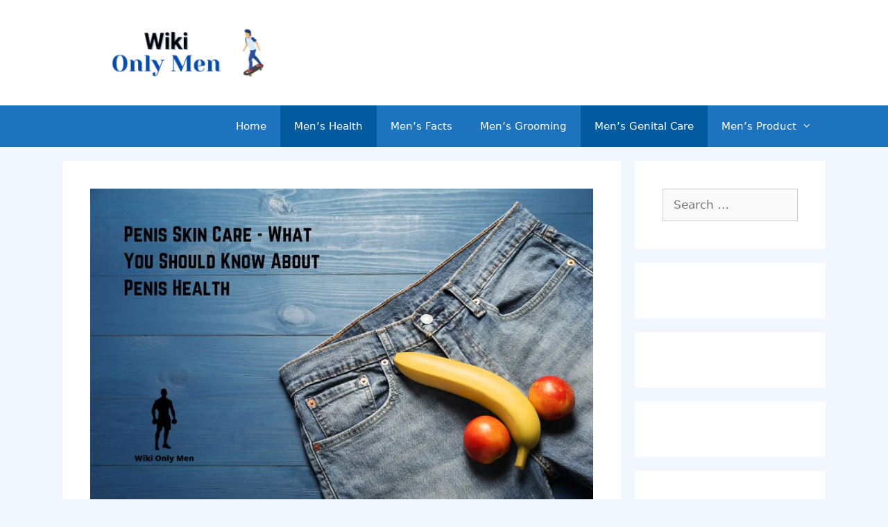

--- FILE ---
content_type: text/html; charset=UTF-8
request_url: https://wikionlymen.com/penis-skin-care/
body_size: 21718
content:
<!DOCTYPE html>
<html lang="en-US">
<head>
	<meta charset="UTF-8">
	<title>Penis Skin Care &#8211; What You Should Know About Penis Health &#8211; Wiki Only Men</title>
<meta name='robots' content='max-image-preview:large' />
<meta name="viewport" content="width=device-width, initial-scale=1"><link rel="alternate" type="application/rss+xml" title="Wiki Only Men &raquo; Feed" href="https://wikionlymen.com/feed/" />
<link rel="alternate" type="application/rss+xml" title="Wiki Only Men &raquo; Comments Feed" href="https://wikionlymen.com/comments/feed/" />
<link rel="alternate" type="application/rss+xml" title="Wiki Only Men &raquo; Penis Skin Care &#8211; What You Should Know About Penis Health Comments Feed" href="https://wikionlymen.com/penis-skin-care/feed/" />
<link rel="alternate" title="oEmbed (JSON)" type="application/json+oembed" href="https://wikionlymen.com/wp-json/oembed/1.0/embed?url=https%3A%2F%2Fwikionlymen.com%2Fpenis-skin-care%2F" />
<link rel="alternate" title="oEmbed (XML)" type="text/xml+oembed" href="https://wikionlymen.com/wp-json/oembed/1.0/embed?url=https%3A%2F%2Fwikionlymen.com%2Fpenis-skin-care%2F&#038;format=xml" />
<style id='wp-img-auto-sizes-contain-inline-css'>
img:is([sizes=auto i],[sizes^="auto," i]){contain-intrinsic-size:3000px 1500px}
/*# sourceURL=wp-img-auto-sizes-contain-inline-css */
</style>
<style id='wp-emoji-styles-inline-css'>

	img.wp-smiley, img.emoji {
		display: inline !important;
		border: none !important;
		box-shadow: none !important;
		height: 1em !important;
		width: 1em !important;
		margin: 0 0.07em !important;
		vertical-align: -0.1em !important;
		background: none !important;
		padding: 0 !important;
	}
/*# sourceURL=wp-emoji-styles-inline-css */
</style>
<style id='wp-block-library-inline-css'>
:root{--wp-block-synced-color:#7a00df;--wp-block-synced-color--rgb:122,0,223;--wp-bound-block-color:var(--wp-block-synced-color);--wp-editor-canvas-background:#ddd;--wp-admin-theme-color:#007cba;--wp-admin-theme-color--rgb:0,124,186;--wp-admin-theme-color-darker-10:#006ba1;--wp-admin-theme-color-darker-10--rgb:0,107,160.5;--wp-admin-theme-color-darker-20:#005a87;--wp-admin-theme-color-darker-20--rgb:0,90,135;--wp-admin-border-width-focus:2px}@media (min-resolution:192dpi){:root{--wp-admin-border-width-focus:1.5px}}.wp-element-button{cursor:pointer}:root .has-very-light-gray-background-color{background-color:#eee}:root .has-very-dark-gray-background-color{background-color:#313131}:root .has-very-light-gray-color{color:#eee}:root .has-very-dark-gray-color{color:#313131}:root .has-vivid-green-cyan-to-vivid-cyan-blue-gradient-background{background:linear-gradient(135deg,#00d084,#0693e3)}:root .has-purple-crush-gradient-background{background:linear-gradient(135deg,#34e2e4,#4721fb 50%,#ab1dfe)}:root .has-hazy-dawn-gradient-background{background:linear-gradient(135deg,#faaca8,#dad0ec)}:root .has-subdued-olive-gradient-background{background:linear-gradient(135deg,#fafae1,#67a671)}:root .has-atomic-cream-gradient-background{background:linear-gradient(135deg,#fdd79a,#004a59)}:root .has-nightshade-gradient-background{background:linear-gradient(135deg,#330968,#31cdcf)}:root .has-midnight-gradient-background{background:linear-gradient(135deg,#020381,#2874fc)}:root{--wp--preset--font-size--normal:16px;--wp--preset--font-size--huge:42px}.has-regular-font-size{font-size:1em}.has-larger-font-size{font-size:2.625em}.has-normal-font-size{font-size:var(--wp--preset--font-size--normal)}.has-huge-font-size{font-size:var(--wp--preset--font-size--huge)}.has-text-align-center{text-align:center}.has-text-align-left{text-align:left}.has-text-align-right{text-align:right}.has-fit-text{white-space:nowrap!important}#end-resizable-editor-section{display:none}.aligncenter{clear:both}.items-justified-left{justify-content:flex-start}.items-justified-center{justify-content:center}.items-justified-right{justify-content:flex-end}.items-justified-space-between{justify-content:space-between}.screen-reader-text{border:0;clip-path:inset(50%);height:1px;margin:-1px;overflow:hidden;padding:0;position:absolute;width:1px;word-wrap:normal!important}.screen-reader-text:focus{background-color:#ddd;clip-path:none;color:#444;display:block;font-size:1em;height:auto;left:5px;line-height:normal;padding:15px 23px 14px;text-decoration:none;top:5px;width:auto;z-index:100000}html :where(.has-border-color){border-style:solid}html :where([style*=border-top-color]){border-top-style:solid}html :where([style*=border-right-color]){border-right-style:solid}html :where([style*=border-bottom-color]){border-bottom-style:solid}html :where([style*=border-left-color]){border-left-style:solid}html :where([style*=border-width]){border-style:solid}html :where([style*=border-top-width]){border-top-style:solid}html :where([style*=border-right-width]){border-right-style:solid}html :where([style*=border-bottom-width]){border-bottom-style:solid}html :where([style*=border-left-width]){border-left-style:solid}html :where(img[class*=wp-image-]){height:auto;max-width:100%}:where(figure){margin:0 0 1em}html :where(.is-position-sticky){--wp-admin--admin-bar--position-offset:var(--wp-admin--admin-bar--height,0px)}@media screen and (max-width:600px){html :where(.is-position-sticky){--wp-admin--admin-bar--position-offset:0px}}

/*# sourceURL=wp-block-library-inline-css */
</style><style id='wp-block-heading-inline-css'>
h1:where(.wp-block-heading).has-background,h2:where(.wp-block-heading).has-background,h3:where(.wp-block-heading).has-background,h4:where(.wp-block-heading).has-background,h5:where(.wp-block-heading).has-background,h6:where(.wp-block-heading).has-background{padding:1.25em 2.375em}h1.has-text-align-left[style*=writing-mode]:where([style*=vertical-lr]),h1.has-text-align-right[style*=writing-mode]:where([style*=vertical-rl]),h2.has-text-align-left[style*=writing-mode]:where([style*=vertical-lr]),h2.has-text-align-right[style*=writing-mode]:where([style*=vertical-rl]),h3.has-text-align-left[style*=writing-mode]:where([style*=vertical-lr]),h3.has-text-align-right[style*=writing-mode]:where([style*=vertical-rl]),h4.has-text-align-left[style*=writing-mode]:where([style*=vertical-lr]),h4.has-text-align-right[style*=writing-mode]:where([style*=vertical-rl]),h5.has-text-align-left[style*=writing-mode]:where([style*=vertical-lr]),h5.has-text-align-right[style*=writing-mode]:where([style*=vertical-rl]),h6.has-text-align-left[style*=writing-mode]:where([style*=vertical-lr]),h6.has-text-align-right[style*=writing-mode]:where([style*=vertical-rl]){rotate:180deg}
/*# sourceURL=https://wikionlymen.com/wp-includes/blocks/heading/style.min.css */
</style>
<style id='wp-block-image-inline-css'>
.wp-block-image>a,.wp-block-image>figure>a{display:inline-block}.wp-block-image img{box-sizing:border-box;height:auto;max-width:100%;vertical-align:bottom}@media not (prefers-reduced-motion){.wp-block-image img.hide{visibility:hidden}.wp-block-image img.show{animation:show-content-image .4s}}.wp-block-image[style*=border-radius] img,.wp-block-image[style*=border-radius]>a{border-radius:inherit}.wp-block-image.has-custom-border img{box-sizing:border-box}.wp-block-image.aligncenter{text-align:center}.wp-block-image.alignfull>a,.wp-block-image.alignwide>a{width:100%}.wp-block-image.alignfull img,.wp-block-image.alignwide img{height:auto;width:100%}.wp-block-image .aligncenter,.wp-block-image .alignleft,.wp-block-image .alignright,.wp-block-image.aligncenter,.wp-block-image.alignleft,.wp-block-image.alignright{display:table}.wp-block-image .aligncenter>figcaption,.wp-block-image .alignleft>figcaption,.wp-block-image .alignright>figcaption,.wp-block-image.aligncenter>figcaption,.wp-block-image.alignleft>figcaption,.wp-block-image.alignright>figcaption{caption-side:bottom;display:table-caption}.wp-block-image .alignleft{float:left;margin:.5em 1em .5em 0}.wp-block-image .alignright{float:right;margin:.5em 0 .5em 1em}.wp-block-image .aligncenter{margin-left:auto;margin-right:auto}.wp-block-image :where(figcaption){margin-bottom:1em;margin-top:.5em}.wp-block-image.is-style-circle-mask img{border-radius:9999px}@supports ((-webkit-mask-image:none) or (mask-image:none)) or (-webkit-mask-image:none){.wp-block-image.is-style-circle-mask img{border-radius:0;-webkit-mask-image:url('data:image/svg+xml;utf8,<svg viewBox="0 0 100 100" xmlns="http://www.w3.org/2000/svg"><circle cx="50" cy="50" r="50"/></svg>');mask-image:url('data:image/svg+xml;utf8,<svg viewBox="0 0 100 100" xmlns="http://www.w3.org/2000/svg"><circle cx="50" cy="50" r="50"/></svg>');mask-mode:alpha;-webkit-mask-position:center;mask-position:center;-webkit-mask-repeat:no-repeat;mask-repeat:no-repeat;-webkit-mask-size:contain;mask-size:contain}}:root :where(.wp-block-image.is-style-rounded img,.wp-block-image .is-style-rounded img){border-radius:9999px}.wp-block-image figure{margin:0}.wp-lightbox-container{display:flex;flex-direction:column;position:relative}.wp-lightbox-container img{cursor:zoom-in}.wp-lightbox-container img:hover+button{opacity:1}.wp-lightbox-container button{align-items:center;backdrop-filter:blur(16px) saturate(180%);background-color:#5a5a5a40;border:none;border-radius:4px;cursor:zoom-in;display:flex;height:20px;justify-content:center;opacity:0;padding:0;position:absolute;right:16px;text-align:center;top:16px;width:20px;z-index:100}@media not (prefers-reduced-motion){.wp-lightbox-container button{transition:opacity .2s ease}}.wp-lightbox-container button:focus-visible{outline:3px auto #5a5a5a40;outline:3px auto -webkit-focus-ring-color;outline-offset:3px}.wp-lightbox-container button:hover{cursor:pointer;opacity:1}.wp-lightbox-container button:focus{opacity:1}.wp-lightbox-container button:focus,.wp-lightbox-container button:hover,.wp-lightbox-container button:not(:hover):not(:active):not(.has-background){background-color:#5a5a5a40;border:none}.wp-lightbox-overlay{box-sizing:border-box;cursor:zoom-out;height:100vh;left:0;overflow:hidden;position:fixed;top:0;visibility:hidden;width:100%;z-index:100000}.wp-lightbox-overlay .close-button{align-items:center;cursor:pointer;display:flex;justify-content:center;min-height:40px;min-width:40px;padding:0;position:absolute;right:calc(env(safe-area-inset-right) + 16px);top:calc(env(safe-area-inset-top) + 16px);z-index:5000000}.wp-lightbox-overlay .close-button:focus,.wp-lightbox-overlay .close-button:hover,.wp-lightbox-overlay .close-button:not(:hover):not(:active):not(.has-background){background:none;border:none}.wp-lightbox-overlay .lightbox-image-container{height:var(--wp--lightbox-container-height);left:50%;overflow:hidden;position:absolute;top:50%;transform:translate(-50%,-50%);transform-origin:top left;width:var(--wp--lightbox-container-width);z-index:9999999999}.wp-lightbox-overlay .wp-block-image{align-items:center;box-sizing:border-box;display:flex;height:100%;justify-content:center;margin:0;position:relative;transform-origin:0 0;width:100%;z-index:3000000}.wp-lightbox-overlay .wp-block-image img{height:var(--wp--lightbox-image-height);min-height:var(--wp--lightbox-image-height);min-width:var(--wp--lightbox-image-width);width:var(--wp--lightbox-image-width)}.wp-lightbox-overlay .wp-block-image figcaption{display:none}.wp-lightbox-overlay button{background:none;border:none}.wp-lightbox-overlay .scrim{background-color:#fff;height:100%;opacity:.9;position:absolute;width:100%;z-index:2000000}.wp-lightbox-overlay.active{visibility:visible}@media not (prefers-reduced-motion){.wp-lightbox-overlay.active{animation:turn-on-visibility .25s both}.wp-lightbox-overlay.active img{animation:turn-on-visibility .35s both}.wp-lightbox-overlay.show-closing-animation:not(.active){animation:turn-off-visibility .35s both}.wp-lightbox-overlay.show-closing-animation:not(.active) img{animation:turn-off-visibility .25s both}.wp-lightbox-overlay.zoom.active{animation:none;opacity:1;visibility:visible}.wp-lightbox-overlay.zoom.active .lightbox-image-container{animation:lightbox-zoom-in .4s}.wp-lightbox-overlay.zoom.active .lightbox-image-container img{animation:none}.wp-lightbox-overlay.zoom.active .scrim{animation:turn-on-visibility .4s forwards}.wp-lightbox-overlay.zoom.show-closing-animation:not(.active){animation:none}.wp-lightbox-overlay.zoom.show-closing-animation:not(.active) .lightbox-image-container{animation:lightbox-zoom-out .4s}.wp-lightbox-overlay.zoom.show-closing-animation:not(.active) .lightbox-image-container img{animation:none}.wp-lightbox-overlay.zoom.show-closing-animation:not(.active) .scrim{animation:turn-off-visibility .4s forwards}}@keyframes show-content-image{0%{visibility:hidden}99%{visibility:hidden}to{visibility:visible}}@keyframes turn-on-visibility{0%{opacity:0}to{opacity:1}}@keyframes turn-off-visibility{0%{opacity:1;visibility:visible}99%{opacity:0;visibility:visible}to{opacity:0;visibility:hidden}}@keyframes lightbox-zoom-in{0%{transform:translate(calc((-100vw + var(--wp--lightbox-scrollbar-width))/2 + var(--wp--lightbox-initial-left-position)),calc(-50vh + var(--wp--lightbox-initial-top-position))) scale(var(--wp--lightbox-scale))}to{transform:translate(-50%,-50%) scale(1)}}@keyframes lightbox-zoom-out{0%{transform:translate(-50%,-50%) scale(1);visibility:visible}99%{visibility:visible}to{transform:translate(calc((-100vw + var(--wp--lightbox-scrollbar-width))/2 + var(--wp--lightbox-initial-left-position)),calc(-50vh + var(--wp--lightbox-initial-top-position))) scale(var(--wp--lightbox-scale));visibility:hidden}}
/*# sourceURL=https://wikionlymen.com/wp-includes/blocks/image/style.min.css */
</style>
<style id='wp-block-latest-posts-inline-css'>
.wp-block-latest-posts{box-sizing:border-box}.wp-block-latest-posts.alignleft{margin-right:2em}.wp-block-latest-posts.alignright{margin-left:2em}.wp-block-latest-posts.wp-block-latest-posts__list{list-style:none}.wp-block-latest-posts.wp-block-latest-posts__list li{clear:both;overflow-wrap:break-word}.wp-block-latest-posts.is-grid{display:flex;flex-wrap:wrap}.wp-block-latest-posts.is-grid li{margin:0 1.25em 1.25em 0;width:100%}@media (min-width:600px){.wp-block-latest-posts.columns-2 li{width:calc(50% - .625em)}.wp-block-latest-posts.columns-2 li:nth-child(2n){margin-right:0}.wp-block-latest-posts.columns-3 li{width:calc(33.33333% - .83333em)}.wp-block-latest-posts.columns-3 li:nth-child(3n){margin-right:0}.wp-block-latest-posts.columns-4 li{width:calc(25% - .9375em)}.wp-block-latest-posts.columns-4 li:nth-child(4n){margin-right:0}.wp-block-latest-posts.columns-5 li{width:calc(20% - 1em)}.wp-block-latest-posts.columns-5 li:nth-child(5n){margin-right:0}.wp-block-latest-posts.columns-6 li{width:calc(16.66667% - 1.04167em)}.wp-block-latest-posts.columns-6 li:nth-child(6n){margin-right:0}}:root :where(.wp-block-latest-posts.is-grid){padding:0}:root :where(.wp-block-latest-posts.wp-block-latest-posts__list){padding-left:0}.wp-block-latest-posts__post-author,.wp-block-latest-posts__post-date{display:block;font-size:.8125em}.wp-block-latest-posts__post-excerpt,.wp-block-latest-posts__post-full-content{margin-bottom:1em;margin-top:.5em}.wp-block-latest-posts__featured-image a{display:inline-block}.wp-block-latest-posts__featured-image img{height:auto;max-width:100%;width:auto}.wp-block-latest-posts__featured-image.alignleft{float:left;margin-right:1em}.wp-block-latest-posts__featured-image.alignright{float:right;margin-left:1em}.wp-block-latest-posts__featured-image.aligncenter{margin-bottom:1em;text-align:center}
/*# sourceURL=https://wikionlymen.com/wp-includes/blocks/latest-posts/style.min.css */
</style>
<style id='wp-block-list-inline-css'>
ol,ul{box-sizing:border-box}:root :where(.wp-block-list.has-background){padding:1.25em 2.375em}
/*# sourceURL=https://wikionlymen.com/wp-includes/blocks/list/style.min.css */
</style>
<style id='wp-block-embed-inline-css'>
.wp-block-embed.alignleft,.wp-block-embed.alignright,.wp-block[data-align=left]>[data-type="core/embed"],.wp-block[data-align=right]>[data-type="core/embed"]{max-width:360px;width:100%}.wp-block-embed.alignleft .wp-block-embed__wrapper,.wp-block-embed.alignright .wp-block-embed__wrapper,.wp-block[data-align=left]>[data-type="core/embed"] .wp-block-embed__wrapper,.wp-block[data-align=right]>[data-type="core/embed"] .wp-block-embed__wrapper{min-width:280px}.wp-block-cover .wp-block-embed{min-height:240px;min-width:320px}.wp-block-embed{overflow-wrap:break-word}.wp-block-embed :where(figcaption){margin-bottom:1em;margin-top:.5em}.wp-block-embed iframe{max-width:100%}.wp-block-embed__wrapper{position:relative}.wp-embed-responsive .wp-has-aspect-ratio .wp-block-embed__wrapper:before{content:"";display:block;padding-top:50%}.wp-embed-responsive .wp-has-aspect-ratio iframe{bottom:0;height:100%;left:0;position:absolute;right:0;top:0;width:100%}.wp-embed-responsive .wp-embed-aspect-21-9 .wp-block-embed__wrapper:before{padding-top:42.85%}.wp-embed-responsive .wp-embed-aspect-18-9 .wp-block-embed__wrapper:before{padding-top:50%}.wp-embed-responsive .wp-embed-aspect-16-9 .wp-block-embed__wrapper:before{padding-top:56.25%}.wp-embed-responsive .wp-embed-aspect-4-3 .wp-block-embed__wrapper:before{padding-top:75%}.wp-embed-responsive .wp-embed-aspect-1-1 .wp-block-embed__wrapper:before{padding-top:100%}.wp-embed-responsive .wp-embed-aspect-9-16 .wp-block-embed__wrapper:before{padding-top:177.77%}.wp-embed-responsive .wp-embed-aspect-1-2 .wp-block-embed__wrapper:before{padding-top:200%}
/*# sourceURL=https://wikionlymen.com/wp-includes/blocks/embed/style.min.css */
</style>
<style id='wp-block-paragraph-inline-css'>
.is-small-text{font-size:.875em}.is-regular-text{font-size:1em}.is-large-text{font-size:2.25em}.is-larger-text{font-size:3em}.has-drop-cap:not(:focus):first-letter{float:left;font-size:8.4em;font-style:normal;font-weight:100;line-height:.68;margin:.05em .1em 0 0;text-transform:uppercase}body.rtl .has-drop-cap:not(:focus):first-letter{float:none;margin-left:.1em}p.has-drop-cap.has-background{overflow:hidden}:root :where(p.has-background){padding:1.25em 2.375em}:where(p.has-text-color:not(.has-link-color)) a{color:inherit}p.has-text-align-left[style*="writing-mode:vertical-lr"],p.has-text-align-right[style*="writing-mode:vertical-rl"]{rotate:180deg}
/*# sourceURL=https://wikionlymen.com/wp-includes/blocks/paragraph/style.min.css */
</style>
<style id='global-styles-inline-css'>
:root{--wp--preset--aspect-ratio--square: 1;--wp--preset--aspect-ratio--4-3: 4/3;--wp--preset--aspect-ratio--3-4: 3/4;--wp--preset--aspect-ratio--3-2: 3/2;--wp--preset--aspect-ratio--2-3: 2/3;--wp--preset--aspect-ratio--16-9: 16/9;--wp--preset--aspect-ratio--9-16: 9/16;--wp--preset--color--black: #000000;--wp--preset--color--cyan-bluish-gray: #abb8c3;--wp--preset--color--white: #ffffff;--wp--preset--color--pale-pink: #f78da7;--wp--preset--color--vivid-red: #cf2e2e;--wp--preset--color--luminous-vivid-orange: #ff6900;--wp--preset--color--luminous-vivid-amber: #fcb900;--wp--preset--color--light-green-cyan: #7bdcb5;--wp--preset--color--vivid-green-cyan: #00d084;--wp--preset--color--pale-cyan-blue: #8ed1fc;--wp--preset--color--vivid-cyan-blue: #0693e3;--wp--preset--color--vivid-purple: #9b51e0;--wp--preset--color--contrast: var(--contrast);--wp--preset--color--contrast-2: var(--contrast-2);--wp--preset--color--contrast-3: var(--contrast-3);--wp--preset--color--base: var(--base);--wp--preset--color--base-2: var(--base-2);--wp--preset--color--base-3: var(--base-3);--wp--preset--color--accent: var(--accent);--wp--preset--gradient--vivid-cyan-blue-to-vivid-purple: linear-gradient(135deg,rgb(6,147,227) 0%,rgb(155,81,224) 100%);--wp--preset--gradient--light-green-cyan-to-vivid-green-cyan: linear-gradient(135deg,rgb(122,220,180) 0%,rgb(0,208,130) 100%);--wp--preset--gradient--luminous-vivid-amber-to-luminous-vivid-orange: linear-gradient(135deg,rgb(252,185,0) 0%,rgb(255,105,0) 100%);--wp--preset--gradient--luminous-vivid-orange-to-vivid-red: linear-gradient(135deg,rgb(255,105,0) 0%,rgb(207,46,46) 100%);--wp--preset--gradient--very-light-gray-to-cyan-bluish-gray: linear-gradient(135deg,rgb(238,238,238) 0%,rgb(169,184,195) 100%);--wp--preset--gradient--cool-to-warm-spectrum: linear-gradient(135deg,rgb(74,234,220) 0%,rgb(151,120,209) 20%,rgb(207,42,186) 40%,rgb(238,44,130) 60%,rgb(251,105,98) 80%,rgb(254,248,76) 100%);--wp--preset--gradient--blush-light-purple: linear-gradient(135deg,rgb(255,206,236) 0%,rgb(152,150,240) 100%);--wp--preset--gradient--blush-bordeaux: linear-gradient(135deg,rgb(254,205,165) 0%,rgb(254,45,45) 50%,rgb(107,0,62) 100%);--wp--preset--gradient--luminous-dusk: linear-gradient(135deg,rgb(255,203,112) 0%,rgb(199,81,192) 50%,rgb(65,88,208) 100%);--wp--preset--gradient--pale-ocean: linear-gradient(135deg,rgb(255,245,203) 0%,rgb(182,227,212) 50%,rgb(51,167,181) 100%);--wp--preset--gradient--electric-grass: linear-gradient(135deg,rgb(202,248,128) 0%,rgb(113,206,126) 100%);--wp--preset--gradient--midnight: linear-gradient(135deg,rgb(2,3,129) 0%,rgb(40,116,252) 100%);--wp--preset--font-size--small: 13px;--wp--preset--font-size--medium: 20px;--wp--preset--font-size--large: 36px;--wp--preset--font-size--x-large: 42px;--wp--preset--spacing--20: 0.44rem;--wp--preset--spacing--30: 0.67rem;--wp--preset--spacing--40: 1rem;--wp--preset--spacing--50: 1.5rem;--wp--preset--spacing--60: 2.25rem;--wp--preset--spacing--70: 3.38rem;--wp--preset--spacing--80: 5.06rem;--wp--preset--shadow--natural: 6px 6px 9px rgba(0, 0, 0, 0.2);--wp--preset--shadow--deep: 12px 12px 50px rgba(0, 0, 0, 0.4);--wp--preset--shadow--sharp: 6px 6px 0px rgba(0, 0, 0, 0.2);--wp--preset--shadow--outlined: 6px 6px 0px -3px rgb(255, 255, 255), 6px 6px rgb(0, 0, 0);--wp--preset--shadow--crisp: 6px 6px 0px rgb(0, 0, 0);}:where(.is-layout-flex){gap: 0.5em;}:where(.is-layout-grid){gap: 0.5em;}body .is-layout-flex{display: flex;}.is-layout-flex{flex-wrap: wrap;align-items: center;}.is-layout-flex > :is(*, div){margin: 0;}body .is-layout-grid{display: grid;}.is-layout-grid > :is(*, div){margin: 0;}:where(.wp-block-columns.is-layout-flex){gap: 2em;}:where(.wp-block-columns.is-layout-grid){gap: 2em;}:where(.wp-block-post-template.is-layout-flex){gap: 1.25em;}:where(.wp-block-post-template.is-layout-grid){gap: 1.25em;}.has-black-color{color: var(--wp--preset--color--black) !important;}.has-cyan-bluish-gray-color{color: var(--wp--preset--color--cyan-bluish-gray) !important;}.has-white-color{color: var(--wp--preset--color--white) !important;}.has-pale-pink-color{color: var(--wp--preset--color--pale-pink) !important;}.has-vivid-red-color{color: var(--wp--preset--color--vivid-red) !important;}.has-luminous-vivid-orange-color{color: var(--wp--preset--color--luminous-vivid-orange) !important;}.has-luminous-vivid-amber-color{color: var(--wp--preset--color--luminous-vivid-amber) !important;}.has-light-green-cyan-color{color: var(--wp--preset--color--light-green-cyan) !important;}.has-vivid-green-cyan-color{color: var(--wp--preset--color--vivid-green-cyan) !important;}.has-pale-cyan-blue-color{color: var(--wp--preset--color--pale-cyan-blue) !important;}.has-vivid-cyan-blue-color{color: var(--wp--preset--color--vivid-cyan-blue) !important;}.has-vivid-purple-color{color: var(--wp--preset--color--vivid-purple) !important;}.has-black-background-color{background-color: var(--wp--preset--color--black) !important;}.has-cyan-bluish-gray-background-color{background-color: var(--wp--preset--color--cyan-bluish-gray) !important;}.has-white-background-color{background-color: var(--wp--preset--color--white) !important;}.has-pale-pink-background-color{background-color: var(--wp--preset--color--pale-pink) !important;}.has-vivid-red-background-color{background-color: var(--wp--preset--color--vivid-red) !important;}.has-luminous-vivid-orange-background-color{background-color: var(--wp--preset--color--luminous-vivid-orange) !important;}.has-luminous-vivid-amber-background-color{background-color: var(--wp--preset--color--luminous-vivid-amber) !important;}.has-light-green-cyan-background-color{background-color: var(--wp--preset--color--light-green-cyan) !important;}.has-vivid-green-cyan-background-color{background-color: var(--wp--preset--color--vivid-green-cyan) !important;}.has-pale-cyan-blue-background-color{background-color: var(--wp--preset--color--pale-cyan-blue) !important;}.has-vivid-cyan-blue-background-color{background-color: var(--wp--preset--color--vivid-cyan-blue) !important;}.has-vivid-purple-background-color{background-color: var(--wp--preset--color--vivid-purple) !important;}.has-black-border-color{border-color: var(--wp--preset--color--black) !important;}.has-cyan-bluish-gray-border-color{border-color: var(--wp--preset--color--cyan-bluish-gray) !important;}.has-white-border-color{border-color: var(--wp--preset--color--white) !important;}.has-pale-pink-border-color{border-color: var(--wp--preset--color--pale-pink) !important;}.has-vivid-red-border-color{border-color: var(--wp--preset--color--vivid-red) !important;}.has-luminous-vivid-orange-border-color{border-color: var(--wp--preset--color--luminous-vivid-orange) !important;}.has-luminous-vivid-amber-border-color{border-color: var(--wp--preset--color--luminous-vivid-amber) !important;}.has-light-green-cyan-border-color{border-color: var(--wp--preset--color--light-green-cyan) !important;}.has-vivid-green-cyan-border-color{border-color: var(--wp--preset--color--vivid-green-cyan) !important;}.has-pale-cyan-blue-border-color{border-color: var(--wp--preset--color--pale-cyan-blue) !important;}.has-vivid-cyan-blue-border-color{border-color: var(--wp--preset--color--vivid-cyan-blue) !important;}.has-vivid-purple-border-color{border-color: var(--wp--preset--color--vivid-purple) !important;}.has-vivid-cyan-blue-to-vivid-purple-gradient-background{background: var(--wp--preset--gradient--vivid-cyan-blue-to-vivid-purple) !important;}.has-light-green-cyan-to-vivid-green-cyan-gradient-background{background: var(--wp--preset--gradient--light-green-cyan-to-vivid-green-cyan) !important;}.has-luminous-vivid-amber-to-luminous-vivid-orange-gradient-background{background: var(--wp--preset--gradient--luminous-vivid-amber-to-luminous-vivid-orange) !important;}.has-luminous-vivid-orange-to-vivid-red-gradient-background{background: var(--wp--preset--gradient--luminous-vivid-orange-to-vivid-red) !important;}.has-very-light-gray-to-cyan-bluish-gray-gradient-background{background: var(--wp--preset--gradient--very-light-gray-to-cyan-bluish-gray) !important;}.has-cool-to-warm-spectrum-gradient-background{background: var(--wp--preset--gradient--cool-to-warm-spectrum) !important;}.has-blush-light-purple-gradient-background{background: var(--wp--preset--gradient--blush-light-purple) !important;}.has-blush-bordeaux-gradient-background{background: var(--wp--preset--gradient--blush-bordeaux) !important;}.has-luminous-dusk-gradient-background{background: var(--wp--preset--gradient--luminous-dusk) !important;}.has-pale-ocean-gradient-background{background: var(--wp--preset--gradient--pale-ocean) !important;}.has-electric-grass-gradient-background{background: var(--wp--preset--gradient--electric-grass) !important;}.has-midnight-gradient-background{background: var(--wp--preset--gradient--midnight) !important;}.has-small-font-size{font-size: var(--wp--preset--font-size--small) !important;}.has-medium-font-size{font-size: var(--wp--preset--font-size--medium) !important;}.has-large-font-size{font-size: var(--wp--preset--font-size--large) !important;}.has-x-large-font-size{font-size: var(--wp--preset--font-size--x-large) !important;}
/*# sourceURL=global-styles-inline-css */
</style>

<style id='classic-theme-styles-inline-css'>
/*! This file is auto-generated */
.wp-block-button__link{color:#fff;background-color:#32373c;border-radius:9999px;box-shadow:none;text-decoration:none;padding:calc(.667em + 2px) calc(1.333em + 2px);font-size:1.125em}.wp-block-file__button{background:#32373c;color:#fff;text-decoration:none}
/*# sourceURL=/wp-includes/css/classic-themes.min.css */
</style>
<link rel='stylesheet' id='generate-style-css' href='https://wikionlymen.com/wp-content/themes/generatepress/assets/css/all.min.css?ver=3.6.1' media='all' />
<style id='generate-style-inline-css'>
body{background-color:#f2f6ff;color:#3a3a3a;}a{color:#1e73be;}a:hover, a:focus, a:active{color:#000000;}body .grid-container{max-width:1100px;}.wp-block-group__inner-container{max-width:1100px;margin-left:auto;margin-right:auto;}.site-header .header-image{width:360px;}.generate-back-to-top{font-size:20px;border-radius:3px;position:fixed;bottom:30px;right:30px;line-height:40px;width:40px;text-align:center;z-index:10;transition:opacity 300ms ease-in-out;opacity:0.1;transform:translateY(1000px);}.generate-back-to-top__show{opacity:1;transform:translateY(0);}:root{--contrast:#222222;--contrast-2:#575760;--contrast-3:#b2b2be;--base:#f0f0f0;--base-2:#f7f8f9;--base-3:#ffffff;--accent:#1e73be;}:root .has-contrast-color{color:var(--contrast);}:root .has-contrast-background-color{background-color:var(--contrast);}:root .has-contrast-2-color{color:var(--contrast-2);}:root .has-contrast-2-background-color{background-color:var(--contrast-2);}:root .has-contrast-3-color{color:var(--contrast-3);}:root .has-contrast-3-background-color{background-color:var(--contrast-3);}:root .has-base-color{color:var(--base);}:root .has-base-background-color{background-color:var(--base);}:root .has-base-2-color{color:var(--base-2);}:root .has-base-2-background-color{background-color:var(--base-2);}:root .has-base-3-color{color:var(--base-3);}:root .has-base-3-background-color{background-color:var(--base-3);}:root .has-accent-color{color:var(--accent);}:root .has-accent-background-color{background-color:var(--accent);}body, button, input, select, textarea{font-family:-apple-system, system-ui, BlinkMacSystemFont, "Segoe UI", Helvetica, Arial, sans-serif, "Apple Color Emoji", "Segoe UI Emoji", "Segoe UI Symbol";}body{line-height:1.5;}.entry-content > [class*="wp-block-"]:not(:last-child):not(.wp-block-heading){margin-bottom:1.5em;}.main-title{font-size:45px;}.main-navigation .main-nav ul ul li a{font-size:14px;}.sidebar .widget, .footer-widgets .widget{font-size:17px;}h1{font-weight:300;font-size:40px;}h2{font-weight:bold;font-size:30px;}h3{font-weight:bold;font-size:20px;}h4{font-size:inherit;}h5{font-size:inherit;}@media (max-width:768px){.main-title{font-size:30px;}h1{font-size:30px;}h2{font-size:25px;}}.top-bar{background-color:#636363;color:#ffffff;}.top-bar a{color:#ffffff;}.top-bar a:hover{color:#303030;}.site-header{background-color:#ffffff;color:#3a3a3a;}.site-header a{color:#3a3a3a;}.main-title a,.main-title a:hover{color:#222222;}.site-description{color:#757575;}.main-navigation,.main-navigation ul ul{background-color:#1e73be;}.main-navigation .main-nav ul li a, .main-navigation .menu-toggle, .main-navigation .menu-bar-items{color:#ffffff;}.main-navigation .main-nav ul li:not([class*="current-menu-"]):hover > a, .main-navigation .main-nav ul li:not([class*="current-menu-"]):focus > a, .main-navigation .main-nav ul li.sfHover:not([class*="current-menu-"]) > a, .main-navigation .menu-bar-item:hover > a, .main-navigation .menu-bar-item.sfHover > a{color:#ffffff;background-color:#035a9e;}button.menu-toggle:hover,button.menu-toggle:focus,.main-navigation .mobile-bar-items a,.main-navigation .mobile-bar-items a:hover,.main-navigation .mobile-bar-items a:focus{color:#ffffff;}.main-navigation .main-nav ul li[class*="current-menu-"] > a{color:#ffffff;background-color:#035a9e;}.navigation-search input[type="search"],.navigation-search input[type="search"]:active, .navigation-search input[type="search"]:focus, .main-navigation .main-nav ul li.search-item.active > a, .main-navigation .menu-bar-items .search-item.active > a{color:#ffffff;background-color:#035a9e;}.main-navigation ul ul{background-color:#035a9e;}.main-navigation .main-nav ul ul li a{color:#ffffff;}.main-navigation .main-nav ul ul li:not([class*="current-menu-"]):hover > a,.main-navigation .main-nav ul ul li:not([class*="current-menu-"]):focus > a, .main-navigation .main-nav ul ul li.sfHover:not([class*="current-menu-"]) > a{color:#bbd2e8;background-color:#035a9e;}.main-navigation .main-nav ul ul li[class*="current-menu-"] > a{color:#bbd2e8;background-color:#035a9e;}.separate-containers .inside-article, .separate-containers .comments-area, .separate-containers .page-header, .one-container .container, .separate-containers .paging-navigation, .inside-page-header{background-color:#ffffff;}.entry-meta{color:#595959;}.entry-meta a{color:#595959;}.entry-meta a:hover{color:#1e73be;}h2{color:var(--accent);}h3{color:var(--accent);}h4{color:var(--contrast-2);}.sidebar .widget{background-color:#ffffff;}.sidebar .widget .widget-title{color:#000000;}.footer-widgets{background-color:#ffffff;}.footer-widgets .widget-title{color:#000000;}.site-info{color:var(--base-3);background-color:var(--accent);}.site-info a{color:#ffffff;}.site-info a:hover{color:#fffb8f;}.footer-bar .widget_nav_menu .current-menu-item a{color:#fffb8f;}input[type="text"],input[type="email"],input[type="url"],input[type="password"],input[type="search"],input[type="tel"],input[type="number"],textarea,select{color:#666666;background-color:#fafafa;border-color:#cccccc;}input[type="text"]:focus,input[type="email"]:focus,input[type="url"]:focus,input[type="password"]:focus,input[type="search"]:focus,input[type="tel"]:focus,input[type="number"]:focus,textarea:focus,select:focus{color:#666666;background-color:#ffffff;border-color:#bfbfbf;}button,html input[type="button"],input[type="reset"],input[type="submit"],a.button,a.wp-block-button__link:not(.has-background){color:#ffffff;background-color:#666666;}button:hover,html input[type="button"]:hover,input[type="reset"]:hover,input[type="submit"]:hover,a.button:hover,button:focus,html input[type="button"]:focus,input[type="reset"]:focus,input[type="submit"]:focus,a.button:focus,a.wp-block-button__link:not(.has-background):active,a.wp-block-button__link:not(.has-background):focus,a.wp-block-button__link:not(.has-background):hover{color:#ffffff;background-color:#3f3f3f;}a.generate-back-to-top{background-color:rgba( 0,0,0,0.4 );color:#ffffff;}a.generate-back-to-top:hover,a.generate-back-to-top:focus{background-color:rgba( 0,0,0,0.6 );color:#ffffff;}:root{--gp-search-modal-bg-color:var(--base-3);--gp-search-modal-text-color:var(--contrast);--gp-search-modal-overlay-bg-color:rgba(0,0,0,0.2);}@media (max-width:768px){.main-navigation .menu-bar-item:hover > a, .main-navigation .menu-bar-item.sfHover > a{background:none;color:#ffffff;}}.inside-top-bar{padding:10px;}.inside-header{padding:40px;}.site-main .wp-block-group__inner-container{padding:40px;}.entry-content .alignwide, body:not(.no-sidebar) .entry-content .alignfull{margin-left:-40px;width:calc(100% + 80px);max-width:calc(100% + 80px);}.rtl .menu-item-has-children .dropdown-menu-toggle{padding-left:20px;}.rtl .main-navigation .main-nav ul li.menu-item-has-children > a{padding-right:20px;}.site-info{padding:20px;}@media (max-width:768px){.separate-containers .inside-article, .separate-containers .comments-area, .separate-containers .page-header, .separate-containers .paging-navigation, .one-container .site-content, .inside-page-header{padding:30px;}.site-main .wp-block-group__inner-container{padding:30px;}.site-info{padding-right:10px;padding-left:10px;}.entry-content .alignwide, body:not(.no-sidebar) .entry-content .alignfull{margin-left:-30px;width:calc(100% + 60px);max-width:calc(100% + 60px);}}.one-container .sidebar .widget{padding:0px;}/* End cached CSS */@media (max-width:768px){.main-navigation .menu-toggle,.main-navigation .mobile-bar-items,.sidebar-nav-mobile:not(#sticky-placeholder){display:block;}.main-navigation ul,.gen-sidebar-nav{display:none;}[class*="nav-float-"] .site-header .inside-header > *{float:none;clear:both;}}
/*# sourceURL=generate-style-inline-css */
</style>
<link rel='stylesheet' id='generate-font-icons-css' href='https://wikionlymen.com/wp-content/themes/generatepress/assets/css/components/font-icons.min.css?ver=3.6.1' media='all' />
<link rel="https://api.w.org/" href="https://wikionlymen.com/wp-json/" /><link rel="alternate" title="JSON" type="application/json" href="https://wikionlymen.com/wp-json/wp/v2/posts/2597" /><link rel="EditURI" type="application/rsd+xml" title="RSD" href="https://wikionlymen.com/xmlrpc.php?rsd" />
<meta name="generator" content="WordPress 6.9" />
<link rel="canonical" href="https://wikionlymen.com/penis-skin-care/" />
<link rel='shortlink' href='https://wikionlymen.com/?p=2597' />
<link rel="pingback" href="https://wikionlymen.com/xmlrpc.php">
<link rel="icon" href="https://wikionlymen.com/wp-content/uploads/2022/06/cropped-WikiOnlyMen-Updated-Icon-2022-32x32.png" sizes="32x32" />
<link rel="icon" href="https://wikionlymen.com/wp-content/uploads/2022/06/cropped-WikiOnlyMen-Updated-Icon-2022-192x192.png" sizes="192x192" />
<link rel="apple-touch-icon" href="https://wikionlymen.com/wp-content/uploads/2022/06/cropped-WikiOnlyMen-Updated-Icon-2022-180x180.png" />
<meta name="msapplication-TileImage" content="https://wikionlymen.com/wp-content/uploads/2022/06/cropped-WikiOnlyMen-Updated-Icon-2022-270x270.png" />
</head>

<body class="wp-singular post-template-default single single-post postid-2597 single-format-standard wp-custom-logo wp-embed-responsive wp-theme-generatepress right-sidebar nav-below-header separate-containers fluid-header active-footer-widgets-5 nav-aligned-right header-aligned-left dropdown-hover featured-image-active" itemtype="https://schema.org/Blog" itemscope>
	<a class="screen-reader-text skip-link" href="#content" title="Skip to content">Skip to content</a>		<header class="site-header" id="masthead" aria-label="Site"  itemtype="https://schema.org/WPHeader" itemscope>
			<div class="inside-header grid-container grid-parent">
				<div class="site-logo">
					<a href="https://wikionlymen.com/" rel="home">
						<img  class="header-image is-logo-image" alt="Wiki Only Men" src="https://wikionlymen.com/wp-content/uploads/2022/03/Wiki-Only-Men-Logo.png" />
					</a>
				</div>			</div>
		</header>
				<nav class="main-navigation sub-menu-right" id="site-navigation" aria-label="Primary"  itemtype="https://schema.org/SiteNavigationElement" itemscope>
			<div class="inside-navigation grid-container grid-parent">
								<button class="menu-toggle" aria-controls="primary-menu" aria-expanded="false">
					<span class="mobile-menu">Menu</span>				</button>
				<div id="primary-menu" class="main-nav"><ul id="menu-main-menu" class=" menu sf-menu"><li id="menu-item-145" class="menu-item menu-item-type-custom menu-item-object-custom menu-item-home menu-item-145"><a href="https://wikionlymen.com/">Home</a></li>
<li id="menu-item-403" class="menu-item menu-item-type-taxonomy menu-item-object-category current-post-ancestor current-menu-parent current-post-parent menu-item-403"><a href="https://wikionlymen.com/category/mens-health/">Men&#8217;s Health</a></li>
<li id="menu-item-511" class="menu-item menu-item-type-taxonomy menu-item-object-category menu-item-511"><a href="https://wikionlymen.com/category/mens-facts/">Men&#8217;s Facts</a></li>
<li id="menu-item-512" class="menu-item menu-item-type-taxonomy menu-item-object-category menu-item-512"><a href="https://wikionlymen.com/category/mens-grooming/">Men&#8217;s Grooming</a></li>
<li id="menu-item-1220" class="menu-item menu-item-type-taxonomy menu-item-object-category current-post-ancestor current-menu-parent current-post-parent menu-item-1220"><a href="https://wikionlymen.com/category/genitalia/">Men&#8217;s Genital Care</a></li>
<li id="menu-item-1205" class="menu-item menu-item-type-taxonomy menu-item-object-category menu-item-has-children menu-item-1205"><a href="https://wikionlymen.com/category/mens-product/">Men&#8217;s Product<span role="presentation" class="dropdown-menu-toggle"></span></a>
<ul class="sub-menu">
	<li id="menu-item-1217" class="menu-item menu-item-type-taxonomy menu-item-object-category menu-item-1217"><a href="https://wikionlymen.com/category/skin/">Skin Care</a></li>
	<li id="menu-item-1218" class="menu-item menu-item-type-taxonomy menu-item-object-category menu-item-1218"><a href="https://wikionlymen.com/category/hair-removal/">Hair Removal</a></li>
	<li id="menu-item-1219" class="menu-item menu-item-type-taxonomy menu-item-object-category menu-item-1219"><a href="https://wikionlymen.com/category/hair/">Hair Care</a></li>
	<li id="menu-item-1352" class="menu-item menu-item-type-taxonomy menu-item-object-category menu-item-1352"><a href="https://wikionlymen.com/category/underwear/">Underwear</a></li>
</ul>
</li>
</ul></div>			</div>
		</nav>
		
	<div class="site grid-container container hfeed grid-parent" id="page">
				<div class="site-content" id="content">
			
	<div class="content-area grid-parent mobile-grid-100 grid-75 tablet-grid-75" id="primary">
		<main class="site-main" id="main">
			
<article id="post-2597" class="post-2597 post type-post status-publish format-standard has-post-thumbnail hentry category-home category-genitalia category-mens-health" itemtype="https://schema.org/CreativeWork" itemscope>
	<div class="inside-article">
				<div class="featured-image page-header-image-single grid-container grid-parent">
			<img width="900" height="600" src="https://wikionlymen.com/wp-content/uploads/2023/01/Penis-Skin-Care-What-You-Should-Know-About-Penis-Health.jpg" class="attachment-full size-full wp-post-image" alt="Penis Skin Care - What You Should Know About Penis Health" itemprop="image" decoding="async" fetchpriority="high" srcset="https://wikionlymen.com/wp-content/uploads/2023/01/Penis-Skin-Care-What-You-Should-Know-About-Penis-Health.jpg 900w, https://wikionlymen.com/wp-content/uploads/2023/01/Penis-Skin-Care-What-You-Should-Know-About-Penis-Health-300x200.jpg 300w, https://wikionlymen.com/wp-content/uploads/2023/01/Penis-Skin-Care-What-You-Should-Know-About-Penis-Health-768x512.jpg 768w" sizes="(max-width: 900px) 100vw, 900px" />		</div>
					<header class="entry-header">
				<h1 class="entry-title" itemprop="headline">Penis Skin Care &#8211; What You Should Know About Penis Health</h1>		<div class="entry-meta">
			<span class="posted-on"><time class="updated" datetime="2023-01-31T12:03:13+00:00" itemprop="dateModified">January 31, 2023</time><time class="entry-date published" datetime="2023-01-31T09:19:39+00:00" itemprop="datePublished">January 31, 2023</time></span> <span class="byline">by <span class="author vcard" itemprop="author" itemtype="https://schema.org/Person" itemscope><a class="url fn n" href="https://wikionlymen.com/author/admin/" title="View all posts by admin" rel="author" itemprop="url"><span class="author-name" itemprop="name">admin</span></a></span></span> 		</div>
					</header>
			
		<div class="entry-content" itemprop="text">
			
<p>The penis is a delicate and sensitive area that requires proper care and attention. Penis skin care is an essential aspect of overall health and hygiene. Neglecting to maintain good hygiene can result in skin conditions such as infections, irritations, and rashes.&nbsp;</p>



<p>In this article, we&#8217;ll explore the importance of penis skin care, common skin conditions, and tips for maintaining good hygiene and health.</p>



<h2 class="wp-block-heading">What Is A Healthy Penis?&nbsp;</h2>



<p>A healthy penis is essential for a man&#8217;s physical and sexual well-being. A healthy penis is capable of several functions, including:</p>



<ol class="wp-block-list">
<li><strong>Urination:</strong> A healthy penis should be able to urinate comfortably without pain or discomfort.</li>



<li><strong>Erection:</strong> A healthy penis should be able to get or maintain an erection, which is necessary for sexual intercourse.</li>



<li><strong>Fertility: </strong>A healthy penis is also essential for maintaining fertility. A healthy penis can produce and release sperm, which is necessary for conception.</li>
</ol>



<p>By maintaining penis health, men can ensure that they can perform these critical functions and enjoy a fulfilling and satisfying sex life.</p>



<h2 class="wp-block-heading">Daily Habits For Penis Skin Care</h2>



<p>Daily habits can play a crucial role in maintaining penis health. Maintaining good hygiene is vital for preventing skin conditions and maintaining penis health. Here are some essential practices to adopt:</p>



<ul class="wp-block-list">
<li>Regular washing with warm water and mild soap can help keep the penis clean and free of sweat and bacteria. Daily wash your penis with warm water and gentle soap. Avoid using harsh soaps or chemicals that can strip the skin of its natural oils.</li>



<li>Drying the penis thoroughly after showering or bathing. This helps to prevent moisture buildup, which can lead to skin irritation and infections.</li>



<li>Wearing clean, breathable underwear. Synthetic materials can trap heat and moisture, which can cause skin irritation. Choose cotton or other breathable materials instead.</li>



<li>Getting enough sleep is vital for overall health and can reduce stress levels.</li>



<li>Practicing safe sex and using protection can prevent sexually transmitted infections (STIs) and other conditions that can impact penis health.</li>
</ul>



<h2 class="wp-block-heading">Maintaining Proper Hydration For Penis Skin Care</h2>



<p>Keeping the skin hydrated is essential for maintaining its elasticity and preventing dryness and cracking. Here are some tips for maintaining&nbsp;<a target="_blank" href="https://www.healthline.com/health/how-much-water-should-I-drink" rel="noreferrer noopener">proper hydration</a>:</p>



<ul class="wp-block-list">
<li>Drink enough water to stay hydrated. Aim for at least 8 glasses of water per day.</li>



<li>Use a moisturizer to prevent dry skin. Look for products specifically designed for the delicate skin of the penis.</li>



<li>Avoid hot showers or baths that strip the skin of its natural oils. Lukewarm water is gentler on the skin.</li>
</ul>



<h2 class="wp-block-heading">Lifestyle Changes For A Healthy Penis</h2>



<p>Several lifestyle changes can affect penis health, including:</p>



<ul class="wp-block-list">
<li><strong>Quit smoking.</strong> Smoking can cause damage to the blood vessels, leading to ED and other health problems.</li>



<li><strong>Exercise regularly. </strong>Exercise can improve circulation and overall health, including penis health.</li>



<li>Limit alcohol consumption. Excessive alcohol consumption can lead to ED and other health problems.</li>



<li><strong>Maintain a healthy diet.</strong> A balanced diet rich in fruits, vegetables, and whole grains can help support overall health, including penis health.</li>
</ul>



<figure class="wp-block-image size-full"><a href="https://wikionlymen.com/wp-content/uploads/2023/01/Lifestyle-Changes-For-A-Healthy-Penis.jpg"><img decoding="async" width="900" height="600" src="https://wikionlymen.com/wp-content/uploads/2023/01/Lifestyle-Changes-For-A-Healthy-Penis.jpg" alt="Lifestyle Changes For A Healthy Penis" class="wp-image-2613" srcset="https://wikionlymen.com/wp-content/uploads/2023/01/Lifestyle-Changes-For-A-Healthy-Penis.jpg 900w, https://wikionlymen.com/wp-content/uploads/2023/01/Lifestyle-Changes-For-A-Healthy-Penis-300x200.jpg 300w, https://wikionlymen.com/wp-content/uploads/2023/01/Lifestyle-Changes-For-A-Healthy-Penis-768x512.jpg 768w" sizes="(max-width: 900px) 100vw, 900px" /></a></figure>



<h3 class="wp-block-heading">Balanced Diet</h3>



<p>A balanced diet plays a crucial role in maintaining penis health. Consuming a diet rich in vitamins, minerals, and nutrients such as vitamins C and D, calcium, and zinc can help improve penis function and increase blood flow. Additionally, avoiding foods high in saturated fats and sugars can reduce the risk of erectile dysfunction and improve overall sexual health.&nbsp;</p>



<p>Maintaining a healthy weight through proper nutrition helps prevent Peyronie&#8217;s disease, a condition that causes the penis to bend or deform during an erection. A balanced diet, in conjunction with regular exercise and stress management, can help ensure optimal penis health.</p>



<h3 class="wp-block-heading">Pelvic Floor Exercises</h3>



<p>Pelvic floor exercises, also known as&nbsp;<a target="_blank" href="https://www.healthline.com/health/kegel-exercises-for-men" rel="noreferrer noopener">Kegels</a>, are essential for maintaining penis health. These exercises help to strengthen the muscles that support the penis and control ejaculation.&nbsp;</p>



<p>Strengthening these muscles can improve sexual function, increase sensation, and prevent premature ejaculation. In addition, Kegels can also help alleviate erectile dysfunction by increasing blood flow to the penis. Regular pelvic floor exercises can be done discreetly and can be a simple and effective way to improve penis health.&nbsp;</p>



<p>It is important to consult a doctor or physical therapist to ensure proper technique and avoid injury. Incorporating pelvic floor exercises into a routine, along with a balanced diet and regular physical activity, can help maintain overall sexual health.</p>



<p><em>Pelvic exercises helped 40% of participants&nbsp;</em><a target="_blank" href="https://bjui-journals.onlinelibrary.wiley.com/doi/pdf/10.1111/j.1464-410X.2005.05690.x" rel="noreferrer noopener"><em>in a short 2005 trial</em></a><em>&nbsp;on 55 ED patients regain normal erectile function.</em></p>



<h3 class="wp-block-heading">Stress Management</h3>



<p>Stress management is a critical component of penis health. Chronic stress can lead to a range of physical and psychological health issues, including decreased libido and erectile dysfunction. Stress also contributes to releasing hormones that can cause muscle tension and reduce blood flow to the penis, affecting sexual performance.&nbsp;</p>



<p>Effective stress management techniques, such as exercise, mindfulness meditation, and time management, can help reduce stress levels and improve overall sexual health. Additionally, seeking support from a therapist or counselor can be beneficial in addressing underlying emotional or psychological issues affecting sexual function.&nbsp;</p>



<p>Incorporating stress management into a daily routine, along with a balanced diet and pelvic floor exercises, can help maintain optimal penis health.</p>



<h3 class="wp-block-heading">Avoid Tobacco&nbsp;</h3>



<p>Tobacco use is harmful to the skin of the penis, as well as to overall health. Nicotine in tobacco products can constrict blood vessels, reducing blood flow to the penis and causing erectile dysfunction.&nbsp;</p>



<p>Additionally, smoking tobacco can weaken the skin and increase the risk of skin conditions such as penile cancer, balanitis, and penile ulcers. The harmful chemicals in tobacco products can also cause premature aging, leading to wrinkles and a loss of elasticity in the skin of the penis.&nbsp;</p>



<p>Furthermore, smoking can cause a decrease in sensitivity, reducing pleasure during sexual activity. To maintain penis health, it is recommended to avoid using tobacco products and to quit smoking if necessary.</p>



<h3 class="wp-block-heading">Alcohol In Moderation, Or Avoid</h3>



<p>Alcohol consumption can harm penis health. While drinking in moderation may have little to no effect, excessive alcohol consumption can lead to erectile dysfunction and decreased libido. Alcohol affects the production of testosterone and other hormones that are crucial for sexual function.&nbsp;</p>



<p>It also causes dehydration, which can reduce blood flow to the penis and cause difficulties in achieving and maintaining an erection. Additionally, chronic heavy drinking can weaken the heart and blood vessels, leading to circulation problems that can affect sexual performance. To maintain optimal penis health, it is recommended to drink in moderation or to avoid alcohol altogether if necessary.&nbsp;</p>



<h2 class="wp-block-heading">Wash Your Penis Properly</h2>



<figure class="wp-block-image size-full"><a href="https://wikionlymen.com/wp-content/uploads/2023/01/Wash-Your-Penis-Properly.jpg"><img decoding="async" width="900" height="600" src="https://wikionlymen.com/wp-content/uploads/2023/01/Wash-Your-Penis-Properly.jpg" alt="Wash Your Penis Properly" class="wp-image-2604" srcset="https://wikionlymen.com/wp-content/uploads/2023/01/Wash-Your-Penis-Properly.jpg 900w, https://wikionlymen.com/wp-content/uploads/2023/01/Wash-Your-Penis-Properly-300x200.jpg 300w, https://wikionlymen.com/wp-content/uploads/2023/01/Wash-Your-Penis-Properly-768x512.jpg 768w" sizes="(max-width: 900px) 100vw, 900px" /></a></figure>



<p>Good hygiene is essential for maintaining penis health, and one of the most important steps is proper washing. Here is a step-by-step instruction to wash your penis:</p>



<ol class="wp-block-list">
<li><strong>Pubic mound and surrounding areas:</strong> Clean the pubic mound, the skin around the base of the penis, and the skin between your thighs and pubic mound, to remove any sweat buildup.</li>



<li><strong>Penis shaft:</strong> Clean the shaft of the penis.</li>



<li><strong>Foreskin:</strong> If you have a foreskin, gently pull it back and wash it to prevent smegma buildup and conditions like balanitis.</li>



<li><strong>Scrotum:</strong> Clean the scrotum and the skin surrounding it.</li>



<li><strong>Perineum:</strong> Clean the perineum, the skin between the scrotum and anus.</li>



<li><strong>Anal area:</strong> Clean near the anus and between the butt cheeks.</li>
</ol>



<p>Additionally, we are giving you some tips to help you keep your penis clean and healthy by proper washing:</p>



<ol class="wp-block-list">
<li><strong>Use warm water:</strong> Use warm water to clean your penis, as hot water can irritate the skin. Ensure the water is not too hot, as this can cause discomfort.</li>



<li><strong>Clean gently:</strong> Gently clean your penis, taking care not to scrub too hard or use too much force. This can cause irritation or even injury to delicate skin.</li>



<li><strong>Use a mild soap:</strong> Choose a mild soap free of harsh chemicals and fragrances. Avoid using a soap intended for other parts of the body, such as the face or hands, as these can be too harsh for the skin of the penis.</li>



<li><strong>Rinse thoroughly:</strong> Rinse thoroughly after washing, as soap residue can cause irritation. Pay special attention to the area under the foreskin, as this area can be particularly susceptible to irritation and infection.</li>



<li><strong>Dry carefully:</strong> After washing, make sure to dry your penis thoroughly. This can be done by gently patting the skin with a clean towel. Avoid using a rough towel or rubbing the skin too hard, as this can cause irritation.</li>



<li><strong>Avoid powders and creams:</strong> Unless a doctor recommends, avoid using powders or lotions on the penis. These products can cause irritation and even lead to infections if not used properly.</li>
</ol>



<h2 class="wp-block-heading">Groom Your Pubic Hair Correctly</h2>



<figure class="wp-block-image size-full"><a href="https://wikionlymen.com/wp-content/uploads/2023/01/Groom-Your-Pubic-Hair-Correctly.jpg"><img loading="lazy" decoding="async" width="900" height="600" src="https://wikionlymen.com/wp-content/uploads/2023/01/Groom-Your-Pubic-Hair-Correctly.jpg" alt="Groom Your Pubic Hair Correctly" class="wp-image-2606" srcset="https://wikionlymen.com/wp-content/uploads/2023/01/Groom-Your-Pubic-Hair-Correctly.jpg 900w, https://wikionlymen.com/wp-content/uploads/2023/01/Groom-Your-Pubic-Hair-Correctly-300x200.jpg 300w, https://wikionlymen.com/wp-content/uploads/2023/01/Groom-Your-Pubic-Hair-Correctly-768x512.jpg 768w" sizes="auto, (max-width: 900px) 100vw, 900px" /></a></figure>



<p>You can use 4 standard methods to groom your pubic hair:</p>



<p><strong>1) Shaving: </strong>To shave your penis hair, you can follow these steps:</p>



<ul class="wp-block-list">
<li>Trim the hair with scissors or clippers to a manageable length before shaving.</li>



<li>Soften the skin with warm water.</li>



<li>Apply shaving cream or gel to the area.</li>



<li>Shave in the direction of hair growth using a sharp and clean razor.</li>



<li>Rinse with cool water and pat dry.</li>



<li>Apply an after-shave lotion to soothe the skin.</li>
</ul>



<p><strong>2) Waxing or threading:</strong> To remove hair using waxing or threading, you can:</p>



<ul class="wp-block-list">
<li>Trim the hair to a manageable length.</li>



<li>Apply a pre-waxing lotion to the area to prepare the skin.</li>



<li>Warm the wax to a suitable temperature and apply it to the area using a spatula.</li>



<li>Place a strip of cloth on top of the wax and quickly pull it off in the opposite direction of hair growth.</li>



<li>Repeat the process until all the hair has been removed.</li>



<li>Soothe the skin with a cooling lotion.</li>
</ul>



<p><strong>3) Chemical hair removal:</strong> Chemical hair removal involves using a product that contains an active ingredient that dissolves the hair. To use chemical hair removal, you can:</p>



<ul class="wp-block-list">
<li>Read the product instructions carefully before use.</li>



<li>Apply the product to the area and leave it on for the recommended time.</li>



<li>Remove the product with a damp cloth.</li>



<li>Rinse the area with cool water and pat dry.</li>
</ul>



<p><strong>4) Trimming:</strong> To trim your penis hair, you can:</p>



<ul class="wp-block-list">
<li>Choose a pair of sharp scissors or clippers.</li>



<li>Trim the hair to your desired length.</li>



<li>Use a comb to help guide the hair as you trim.</li>



<li>Repeat the process until you are satisfied with the length of the hair.</li>
</ul>



<p>Regardless of your chosen method, it&#8217;s important to be gentle and avoid harsh or rough handling, which can cause skin irritation and reduce sensitivity over time. If you have any concerns or questions, it&#8217;s always best to consult a healthcare professional.</p>



<h2 class="wp-block-heading">Prevention Of Skin Irritation And Infection</h2>



<p>In addition to good hygiene practices, there are steps you can take to reduce the risk of skin irritation and infection:</p>



<ul class="wp-block-list">
<li>Avoid tight-fitting clothing and restrictive devices. Too tight clothing can rub against the skin, causing irritation and chafing.</li>



<li>Properly treat skin irritations and infections. If you experience redness, itching, or discharge, seek medical attention promptly.</li>



<li>Practice safe sex to reduce the risk of sexually transmitted diseases.</li>
</ul>



<h2 class="wp-block-heading">Skin Conditions and How to Manage Them</h2>



<p>While good hygiene practices can help prevent skin conditions, it&#8217;s still possible to experience issues like:</p>



<ul class="wp-block-list">
<li>Balanitis (inflammation of the foreskin)</li>



<li>Thrush (candidal infection)</li>



<li>Genital warts (caused by the human papillomavirus)</li>



<li>Jock itch (fungal infection)</li>



<li>Psoriasis (a chronic skin condition)</li>



<li>Eczema (a chronic skin condition)</li>
</ul>



<p>Skin conditions of the penis can be uncomfortable and embarrassing, but they can be managed with proper care. Following this article&#8217;s penis skin care tips, you can avoid such conditions.</p>



<p>If you experience any of these skin conditions, seek medical attention promptly. Your healthcare provider can provide a diagnosis and appropriate treatment plan.</p>



<h2 class="wp-block-heading">What Affects Penis Health</h2>



<figure class="wp-block-image size-full"><a href="https://wikionlymen.com/wp-content/uploads/2023/01/What-Affects-Penis-Health.jpg"><img loading="lazy" decoding="async" width="900" height="600" src="https://wikionlymen.com/wp-content/uploads/2023/01/What-Affects-Penis-Health.jpg" alt="What Affects Penis Health" class="wp-image-2612" srcset="https://wikionlymen.com/wp-content/uploads/2023/01/What-Affects-Penis-Health.jpg 900w, https://wikionlymen.com/wp-content/uploads/2023/01/What-Affects-Penis-Health-300x200.jpg 300w, https://wikionlymen.com/wp-content/uploads/2023/01/What-Affects-Penis-Health-768x512.jpg 768w" sizes="auto, (max-width: 900px) 100vw, 900px" /></a></figure>



<h3 class="wp-block-heading">Hormones</h3>



<p>Hormone levels play a crucial role in penis health. Hormones regulate various functions in the body, including sexual function and reproductive health. Some of the hormones that are important for penis health include:</p>



<ol class="wp-block-list">
<li><strong>Testosterone:</strong> Testosterone is the primary male sex hormone responsible for developing male sexual characteristics, including the penis. Low testosterone levels can lead to erectile dysfunction, decreased libido, and other sexual problems.</li>



<li><strong>Dihydrotestosterone (DHT):</strong> DHT is a testosterone derivative vital for developing and maintaining the penis. High levels of DHT can cause conditions such as benign prostatic hyperplasia (BPH) and prostate cancer.</li>



<li><strong>Luteinizing hormone (LH):</strong> LH is a hormone that regulates testosterone production. Low levels of LH can lead to low testosterone levels and decreased sexual function.</li>



<li><strong>Follicle-stimulating hormone (FSH):</strong> FSH is a hormone that regulates sperm production. Low levels of FSH can lead to decreased sperm production and infertility.</li>
</ol>



<p>Maintaining healthy hormone levels is essential for penis health. If you have concerns about your hormone levels, see a doctor for an evaluation and treatment.</p>



<h3 class="wp-block-heading">Age</h3>



<p>Age can have an impact on penis health. As men age, they may experience changes in penis function and sexual health. Some common changes include:</p>



<ol class="wp-block-list">
<li><strong>Decreased testosterone levels:</strong> As men age, their testosterone levels may decline, leading to decreased sexual function, erectile dysfunction, and decreased libido.</li>



<li><strong>Decreased blood flow: </strong>The blood vessels in the penis can become less flexible and less able to deliver blood to the penis, leading to erectile dysfunction.</li>



<li><strong>Peyronie&#8217;s disease: </strong>Peyronie&#8217;s disease is a condition that causes the penis to curve and can occur more frequently in older men.</li>



<li><strong>Prostate problems: </strong>The prostate gland can enlarge as men age, leading to benign prostatic hyperplasia (BPH) and prostate cancer.</li>
</ol>



<p>It is important for men to be aware of these changes and to take steps to maintain penis health as they age.</p>



<h3 class="wp-block-heading">Underlying Health Conditions</h3>



<p>Certain underlying health conditions can affect penis health, including:</p>



<ul class="wp-block-list">
<li><strong>Diabetes:</strong> uncontrolled diabetes can lead to nerve damage and poor circulation, affecting penis health.</li>



<li><strong>Cardiovascular disease:</strong> poor circulation due to cardiovascular disease can affect penis health.</li>



<li><strong>Obesity:</strong> obesity can lead to poor circulation and affect penis health.</li>
</ul>



<h3 class="wp-block-heading">Hygiene</h3>



<p>Poor hygiene can lead to an accumulation of smegma under the foreskin, which can cause a range of problems. Some of the potential consequences of smegma accumulation include:</p>



<ol class="wp-block-list">
<li><strong>Irritation and itching:</strong> Smegma can cause itching and discomfort around the penis, especially if it is not washed regularly.</li>



<li><strong>Infections:</strong> Smegma can provide a breeding ground for bacteria and other pathogens, increasing the risk of infection.</li>



<li><strong>Odor:</strong> Smegma can produce a strong, unpleasant odor that can be difficult to eliminate.</li>



<li><strong>Balanitis:</strong> Balanitis is an inflammation of the head of the penis that can be caused by smegma accumulation.</li>
</ol>



<p>To prevent smegma accumulation, it is important to practice good hygiene by washing the penis regularly, especially under the foreskin. Gently pulling back the foreskin and washing with soap and water can help to prevent smegma buildup and maintain penis health. If you experience any symptoms of smegma accumulation, you must see a doctor for an evaluation and treatment.</p>



<figure class="wp-block-embed is-type-wp-embed is-provider-wiki-only-men wp-block-embed-wiki-only-men"><div class="wp-block-embed__wrapper">
<blockquote class="wp-embedded-content" data-secret="FcH9V0V4AD"><a href="https://wikionlymen.com/how-to-clean-uncircumcised-penis/">How To Clean Uncircumcised Penis, Important Tips For Adult Men</a></blockquote><iframe loading="lazy" class="wp-embedded-content" sandbox="allow-scripts" security="restricted" style="position: absolute; clip: rect(1px, 1px, 1px, 1px);" title="&#8220;How To Clean Uncircumcised Penis, Important Tips For Adult Men&#8221; &#8212; Wiki Only Men" src="https://wikionlymen.com/how-to-clean-uncircumcised-penis/embed/#?secret=ucM3vs4hwl#?secret=FcH9V0V4AD" data-secret="FcH9V0V4AD" width="600" height="338" frameborder="0" marginwidth="0" marginheight="0" scrolling="no"></iframe>
</div></figure>



<h3 class="wp-block-heading">Medication</h3>



<p>Certain medications can have side effects that can impact penis health. Some common medications that can have an effect on the penis include:</p>



<ol class="wp-block-list">
<li><strong>Antidepressants:</strong> Some antidepressants can cause sexual side effects such as decreased libido, erectile dysfunction, and delayed ejaculation.</li>



<li><strong>Blood pressure medications: </strong>Some medications can cause erectile dysfunction, decreased libido, and other sexual side effects.</li>



<li><strong>Anti-anxiety medications:</strong> Anti-anxiety medications can cause decreased libido, erectile dysfunction, and other sexual side effects.</li>



<li><strong>Hormonal medications:</strong> Hormonal medications can affect testosterone levels and other hormones important for sexual function and penis health.</li>
</ol>



<p>It is essential to be aware of the potential side effects of any medications you are taking and to talk to your doctor if you experience any symptoms that may be related to your drugs. Your doctor may be able to adjust your medication regimen or recommend alternative treatments to help manage your symptoms and maintain penis health.</p>



<h3 class="wp-block-heading">Sexual Habits&nbsp;</h3>



<p>Unhealthy sexual practices can have a significant impact on penis health. Some of the most common actions that can be harmful to the penis include:</p>



<ol class="wp-block-list">
<li><strong>Unprotected sex:</strong> Having unprotected sex can increase the risk of sexually transmitted infections (STIs), which can cause various problems, including pain, itching, and discharge.</li>



<li><strong>Excessive sexual activity:</strong> Over-engaging in sexual activity can cause physical trauma to the penis, leading to pain, soreness, and other symptoms.</li>



<li><strong>Masturbation with excessive force:</strong> <a href="https://wikionlymen.com/is-it-bad-to-masturbate/" target="_blank" rel="noreferrer noopener">Masturbating</a> with excessive force can cause physical trauma to the penis, leading to pain, soreness, and other symptoms.</li>



<li><strong>Using harsh or abrasive products:</strong> Harsh or abrasive products, such as rough towels or rough toilet paper, can cause physical trauma to the penis, leading to pain, soreness, and other symptoms.</li>
</ol>



<p>To maintain penis health, it is vital to engage in healthy sexual practices, such as using protection during sexual activity and avoiding excessive or rough sexual practices.</p>



<h2 class="wp-block-heading">When To Seek Medical Help</h2>



<p>It&#8217;s essential to seek medical help if you experience any of the following symptoms:</p>



<ul class="wp-block-list">
<li>Signs of an infected or irritated penis, such as redness, itching, or discharge.</li>



<li>Persistent redness, itching, or discharge.</li>



<li>Pain or discomfort during urination or sexual activity.</li>



<li>Erectile dysfunction or other sexual health concerns.</li>
</ul>



<h2 class="wp-block-heading">Penis Related FAQs</h2>



<figure class="wp-block-image size-full"><a href="https://wikionlymen.com/wp-content/uploads/2023/01/Penis-FAQs.jpg"><img loading="lazy" decoding="async" width="900" height="600" src="https://wikionlymen.com/wp-content/uploads/2023/01/Penis-FAQs.jpg" alt="Penis FAQs" class="wp-image-2609" srcset="https://wikionlymen.com/wp-content/uploads/2023/01/Penis-FAQs.jpg 900w, https://wikionlymen.com/wp-content/uploads/2023/01/Penis-FAQs-300x200.jpg 300w, https://wikionlymen.com/wp-content/uploads/2023/01/Penis-FAQs-768x512.jpg 768w" sizes="auto, (max-width: 900px) 100vw, 900px" /></a></figure>



<p><strong>Is it relevant if you&#8217;ve been circumcised or not?</strong></p>



<p>Circumcision refers to the surgical removal of the foreskin, the skin covering the head of the penis. Whether or not circumcision is necessary or beneficial from a penis health perspective is a matter of debate and personal preference.</p>



<p>From a health perspective, circumcision has been shown to reduce the risk of certain infections, such as urinary tract infections and sexually transmitted infections. Circumcision can also help prevent the accumulation of smegma, a substance that can build up under the foreskin and cause irritation, odor, and other problems.</p>



<p>On the other hand, circumcision can also cause certain risks and side effects, including pain, bleeding, infection, and reduced sexual sensitivity. Circumcision can also alter the appearance and function of the penis, and some people may find that circumcision affects their sexual pleasure or satisfaction.</p>



<p>Ultimately, the decision to undergo circumcision is a personal one that should be made in consultation with a doctor, taking into account individual health needs, lifestyle factors, and personal preferences.&nbsp;</p>



<p><strong>Is it typical for your penis to curve or bend?</strong></p>



<p>In most cases, a bend or curve in the penis is normal and does not affect sexual function or pleasure. The penis is naturally flexible and may bend or curve when erect, which is normal and nothing to be concerned about.</p>



<p>However, sometimes, the bend or curve in the penis can be more pronounced or cause pain or discomfort during intercourse. This can signify&nbsp;<a target="_blank" href="https://www.healthline.com/health/erectile-dysfunction/peyronies-disease" rel="noreferrer noopener">Peyronie&#8217;s disease</a>, a condition where the tissue inside the penis becomes fibrous and forms a lump or plaque, causing the penis to bend or curve.</p>



<p>Peyronie&#8217;s disease can be caused by various factors, including injury to the penis, genetics, and aging. In some cases, the underlying cause is unknown. Peyronie&#8217;s disease can affect sexual function and cause emotional distress, so it is essential to seek medical attention if you are experiencing pain or discomfort during intercourse or have a noticeable bend or curve in your penis.</p>



<p>Treatment for Peyronie&#8217;s disease may include medication, surgery, or a combination of both, depending on the severity of the bend or curve and the impact on sexual function.</p>



<p><strong>How can you keep your penis from becoming insensitive with age?</strong></p>



<p><a href="https://wikionlymen.com/changes-in-male-genitalia-with-age/" target="_blank" rel="noreferrer noopener">As men age</a>, they may experience a decrease in penis sensitivity, which can impact sexual function and pleasure. To maintain penis sensitivity as you age, you can follow these tips:</p>



<ol class="wp-block-list">
<li><strong>Practice good hygiene:</strong> Regularly washing the penis and keeping it clean can help prevent skin irritation and maintain sensitivity.</li>



<li><strong>Avoid excessive alcohol and tobacco use:</strong> Excessive alcohol and tobacco use can affect blood flow to the penis and reduce sensitivity.</li>



<li><strong>Avoid rough handling:</strong> Overly rough handling during sexual activity or masturbation can cause skin irritation and reduce sensitivity over time.</li>



<li><strong>Try new sexual techniques:</strong> Experimenting with different sexual techniques and positions can help maintain penis sensitivity and prevent boredom.</li>



<li><strong>Use a personal lubricant:</strong> Personal lubricants can help reduce friction during sexual activity and prevent skin irritation and dryness.</li>



<li><strong>Stay healthy:</strong> Maintaining a nutritious diet, engaging in physical activity, and reducing stress can improve overall health and maintain penis sensitivity.</li>
</ol>



<p>It&#8217;s important to remember that sensitivity levels can vary from person to person and can be affected by various factors, including age, health, and lifestyle.&nbsp;</p>



<h2 class="wp-block-heading">Conclusion</h2>



<p>Penis health is about more than just STIs and ED. Good hygiene practices, lifestyle changes, and addressing any underlying health conditions can all play a role in maintaining penis health.&nbsp;</p>



<p>Maintaining good hygiene and preventing skin conditions are essential for penis health. Regular check-ups with a healthcare provider can help monitor penis health and ensure any issues are caught and treated early.&nbsp;</p>



<p>By taking steps to support penis health, you can help ensure that your penis remains healthy and functions optimally. Following the tips outlined in this article can help keep your penis healthy and functioning optimally.</p>
		</div>

				<footer class="entry-meta" aria-label="Entry meta">
			<span class="cat-links"><span class="screen-reader-text">Categories </span><a href="https://wikionlymen.com/category/home/" rel="category tag">Home</a>, <a href="https://wikionlymen.com/category/genitalia/" rel="category tag">Men's Genital Care</a>, <a href="https://wikionlymen.com/category/mens-health/" rel="category tag">Men's Health</a></span> 		<nav id="nav-below" class="post-navigation" aria-label="Posts">
			<div class="nav-previous"><span class="prev"><a href="https://wikionlymen.com/can-condoms-cause-infection-or-irritation/" rel="prev">Can Condoms Cause Infection Or Irritation?</a></span></div>		</nav>
				</footer>
			</div>
</article>

			<div class="comments-area">
				<div id="comments">

		<div id="respond" class="comment-respond">
		<h3 id="reply-title" class="comment-reply-title">Leave a Comment <small><a rel="nofollow" id="cancel-comment-reply-link" href="/penis-skin-care/#respond" style="display:none;">Cancel reply</a></small></h3><form action="https://wikionlymen.com/wp-comments-post.php" method="post" id="commentform" class="comment-form"><p class="comment-form-comment"><label for="comment" class="screen-reader-text">Comment</label><textarea id="comment" name="comment" cols="45" rows="8" required></textarea></p><label for="author" class="screen-reader-text">Name</label><input placeholder="Name *" id="author" name="author" type="text" value="" size="30" required />
<label for="email" class="screen-reader-text">Email</label><input placeholder="Email *" id="email" name="email" type="email" value="" size="30" required />
<label for="url" class="screen-reader-text">Website</label><input placeholder="Website" id="url" name="url" type="url" value="" size="30" />
<p class="comment-form-cookies-consent"><input id="wp-comment-cookies-consent" name="wp-comment-cookies-consent" type="checkbox" value="yes" /> <label for="wp-comment-cookies-consent">Save my name, email, and website in this browser for the next time I comment.</label></p>
<p class="form-submit"><input name="submit" type="submit" id="submit" class="submit" value="Post Comment" /> <input type='hidden' name='comment_post_ID' value='2597' id='comment_post_ID' />
<input type='hidden' name='comment_parent' id='comment_parent' value='0' />
</p></form>	</div><!-- #respond -->
	
</div><!-- #comments -->
			</div>

					</main>
	</div>

	<div class="widget-area sidebar is-right-sidebar grid-25 tablet-grid-25 grid-parent" id="right-sidebar">
	<div class="inside-right-sidebar">
		<aside id="search-2" class="widget inner-padding widget_search"><form method="get" class="search-form" action="https://wikionlymen.com/">
	<label>
		<span class="screen-reader-text">Search for:</span>
		<input type="search" class="search-field" placeholder="Search &hellip;" value="" name="s" title="Search for:">
	</label>
	<input type="submit" class="search-submit" value="Search"></form>
</aside><aside id="block-19" class="widget inner-padding widget_block"><div id="amzn-assoc-ad-96ced5a3-ca86-4396-916b-536f4377ebbf"></div>
<p><script async="" src="//z-na.amazon-adsystem.com/widgets/onejs?MarketPlace=US&amp;adInstanceId=96ced5a3-ca86-4396-916b-536f4377ebbf"></script></p></aside><aside id="block-11" class="widget inner-padding widget_block"><div id="amzn-assoc-ad-1942891d-b916-4b7d-8adf-035f3fd4bfc6"></div>
<p><script async="" src="//z-na.amazon-adsystem.com/widgets/onejs?MarketPlace=US&amp;adInstanceId=1942891d-b916-4b7d-8adf-035f3fd4bfc6"></script></p></aside><aside id="block-18" class="widget inner-padding widget_block"><div id="amzn-assoc-ad-9826cda7-079f-4b11-974d-291242c0b2ef"></div>
<p><script async="" src="//z-na.amazon-adsystem.com/widgets/onejs?MarketPlace=US&amp;adInstanceId=9826cda7-079f-4b11-974d-291242c0b2ef"></script></p></aside><aside id="block-22" class="widget inner-padding widget_block"><div id="amzn-assoc-ad-baa87b64-70bc-435a-a0cf-421e8669fd31"></div>
<p><script async="" src="//z-na.amazon-adsystem.com/widgets/onejs?MarketPlace=US&amp;adInstanceId=baa87b64-70bc-435a-a0cf-421e8669fd31"></script></p></aside><aside id="block-23" class="widget inner-padding widget_block widget_recent_entries"><ul class="wp-block-latest-posts__list wp-block-latest-posts"><li><div class="wp-block-latest-posts__featured-image"><img loading="lazy" decoding="async" width="825" height="550" src="https://wikionlymen.com/wp-content/uploads/2022/06/Best-Underwear-For-Big-Dicks.jpg" class="attachment-large size-large wp-post-image" alt="Best Underwear For Big Dicks" style="" srcset="https://wikionlymen.com/wp-content/uploads/2022/06/Best-Underwear-For-Big-Dicks.jpg 900w, https://wikionlymen.com/wp-content/uploads/2022/06/Best-Underwear-For-Big-Dicks-300x200.jpg 300w, https://wikionlymen.com/wp-content/uploads/2022/06/Best-Underwear-For-Big-Dicks-768x512.jpg 768w" sizes="auto, (max-width: 825px) 100vw, 825px" /></div><a class="wp-block-latest-posts__post-title" href="https://wikionlymen.com/best-underwear-for-big-dicks/">7 Best Underwear For Big Dicks &#8211; Get Ultimate Comfort</a></li>
<li><div class="wp-block-latest-posts__featured-image"><img loading="lazy" decoding="async" width="825" height="550" src="https://wikionlymen.com/wp-content/uploads/2022/03/Best-Moisturiser-For-Glans-1024x683.jpg" class="attachment-large size-large wp-post-image" alt="Best Moisturiser For Glans" style="" srcset="https://wikionlymen.com/wp-content/uploads/2022/03/Best-Moisturiser-For-Glans-1024x683.jpg 1024w, https://wikionlymen.com/wp-content/uploads/2022/03/Best-Moisturiser-For-Glans-300x200.jpg 300w, https://wikionlymen.com/wp-content/uploads/2022/03/Best-Moisturiser-For-Glans-768x512.jpg 768w, https://wikionlymen.com/wp-content/uploads/2022/03/Best-Moisturiser-For-Glans.jpg 1050w" sizes="auto, (max-width: 825px) 100vw, 825px" /></div><a class="wp-block-latest-posts__post-title" href="https://wikionlymen.com/best-moisturiser-for-glans/">10 Best Moisturiser For Glans &#8211; Review And Buying Guide</a></li>
<li><div class="wp-block-latest-posts__featured-image"><img loading="lazy" decoding="async" width="825" height="550" src="https://wikionlymen.com/wp-content/uploads/2022/02/Best-Powder-For-Balls-1024x683.jpg" class="attachment-large size-large wp-post-image" alt="Best Powder For Balls" style="" srcset="https://wikionlymen.com/wp-content/uploads/2022/02/Best-Powder-For-Balls-1024x683.jpg 1024w, https://wikionlymen.com/wp-content/uploads/2022/02/Best-Powder-For-Balls-300x200.jpg 300w, https://wikionlymen.com/wp-content/uploads/2022/02/Best-Powder-For-Balls-768x512.jpg 768w, https://wikionlymen.com/wp-content/uploads/2022/02/Best-Powder-For-Balls.jpg 1050w" sizes="auto, (max-width: 825px) 100vw, 825px" /></div><a class="wp-block-latest-posts__post-title" href="https://wikionlymen.com/best-powder-for-balls/">Best Powder For Balls: Buying Guide With The Review Of Top 10 Picks</a></li>
<li><div class="wp-block-latest-posts__featured-image"><img loading="lazy" decoding="async" width="825" height="550" src="https://wikionlymen.com/wp-content/uploads/2021/12/Best-Face-Moisturizer-For-Men-1024x683.jpg" class="attachment-large size-large wp-post-image" alt="Best Face Moisturizer For Men" style="" srcset="https://wikionlymen.com/wp-content/uploads/2021/12/Best-Face-Moisturizer-For-Men-1024x683.jpg 1024w, https://wikionlymen.com/wp-content/uploads/2021/12/Best-Face-Moisturizer-For-Men-300x200.jpg 300w, https://wikionlymen.com/wp-content/uploads/2021/12/Best-Face-Moisturizer-For-Men-768x512.jpg 768w, https://wikionlymen.com/wp-content/uploads/2021/12/Best-Face-Moisturizer-For-Men.jpg 1050w" sizes="auto, (max-width: 825px) 100vw, 825px" /></div><a class="wp-block-latest-posts__post-title" href="https://wikionlymen.com/best-face-moisturizer-for-men/">Best Face Moisturizer For Men &#8211; Review And Buying Guide</a></li>
<li><div class="wp-block-latest-posts__featured-image"><img loading="lazy" decoding="async" width="825" height="550" src="https://wikionlymen.com/wp-content/uploads/2021/12/Best-Face-Wash-For-Men-1024x683.jpg" class="attachment-large size-large wp-post-image" alt="Best Face Wash For Men" style="" srcset="https://wikionlymen.com/wp-content/uploads/2021/12/Best-Face-Wash-For-Men-1024x683.jpg 1024w, https://wikionlymen.com/wp-content/uploads/2021/12/Best-Face-Wash-For-Men-300x200.jpg 300w, https://wikionlymen.com/wp-content/uploads/2021/12/Best-Face-Wash-For-Men-768x512.jpg 768w, https://wikionlymen.com/wp-content/uploads/2021/12/Best-Face-Wash-For-Men.jpg 1050w" sizes="auto, (max-width: 825px) 100vw, 825px" /></div><a class="wp-block-latest-posts__post-title" href="https://wikionlymen.com/best-face-wash-for-men/">Best Face Wash For Men &#8211; Review Of Some Top Products</a></li>
<li><div class="wp-block-latest-posts__featured-image"><img loading="lazy" decoding="async" width="825" height="550" src="https://wikionlymen.com/wp-content/uploads/2021/12/Best-Face-Cream-For-Men-1024x683.jpg" class="attachment-large size-large wp-post-image" alt="Best Face Cream For Men" style="" srcset="https://wikionlymen.com/wp-content/uploads/2021/12/Best-Face-Cream-For-Men-1024x683.jpg 1024w, https://wikionlymen.com/wp-content/uploads/2021/12/Best-Face-Cream-For-Men-300x200.jpg 300w, https://wikionlymen.com/wp-content/uploads/2021/12/Best-Face-Cream-For-Men-768x512.jpg 768w, https://wikionlymen.com/wp-content/uploads/2021/12/Best-Face-Cream-For-Men.jpg 1050w" sizes="auto, (max-width: 825px) 100vw, 825px" /></div><a class="wp-block-latest-posts__post-title" href="https://wikionlymen.com/best-face-cream-for-men/">10 Best Face Cream For Men &#8211; Review And Buying Guide</a></li>
<li><div class="wp-block-latest-posts__featured-image"><img loading="lazy" decoding="async" width="825" height="550" src="https://wikionlymen.com/wp-content/uploads/2021/12/Best-Hair-Clippers-For-Men-1024x683.jpg" class="attachment-large size-large wp-post-image" alt="Best Hair Clippers For Men" style="" srcset="https://wikionlymen.com/wp-content/uploads/2021/12/Best-Hair-Clippers-For-Men-1024x683.jpg 1024w, https://wikionlymen.com/wp-content/uploads/2021/12/Best-Hair-Clippers-For-Men-300x200.jpg 300w, https://wikionlymen.com/wp-content/uploads/2021/12/Best-Hair-Clippers-For-Men-768x512.jpg 768w, https://wikionlymen.com/wp-content/uploads/2021/12/Best-Hair-Clippers-For-Men.jpg 1050w" sizes="auto, (max-width: 825px) 100vw, 825px" /></div><a class="wp-block-latest-posts__post-title" href="https://wikionlymen.com/best-hair-clippers-for-men/">Best Hair Clippers For Men: Review &#038; Buying Guide</a></li>
<li><div class="wp-block-latest-posts__featured-image"><img loading="lazy" decoding="async" width="825" height="550" src="https://wikionlymen.com/wp-content/uploads/2021/12/Best-Dandruff-Shampoo-For-Men-1024x683.jpg" class="attachment-large size-large wp-post-image" alt="Best Dandruff Shampoo For Men" style="" srcset="https://wikionlymen.com/wp-content/uploads/2021/12/Best-Dandruff-Shampoo-For-Men-1024x683.jpg 1024w, https://wikionlymen.com/wp-content/uploads/2021/12/Best-Dandruff-Shampoo-For-Men-300x200.jpg 300w, https://wikionlymen.com/wp-content/uploads/2021/12/Best-Dandruff-Shampoo-For-Men-768x512.jpg 768w, https://wikionlymen.com/wp-content/uploads/2021/12/Best-Dandruff-Shampoo-For-Men.jpg 1050w" sizes="auto, (max-width: 825px) 100vw, 825px" /></div><a class="wp-block-latest-posts__post-title" href="https://wikionlymen.com/best-dandruff-shampoo-for-men/">Best Dandruff Shampoo For Men &#8211; Get Dandruff-Free Hair</a></li>
<li><div class="wp-block-latest-posts__featured-image"><img loading="lazy" decoding="async" width="825" height="550" src="https://wikionlymen.com/wp-content/uploads/2021/12/Best-Eye-Cream-For-Men-1024x683.jpg" class="attachment-large size-large wp-post-image" alt="Best Eye Cream For Men" style="" srcset="https://wikionlymen.com/wp-content/uploads/2021/12/Best-Eye-Cream-For-Men-1024x683.jpg 1024w, https://wikionlymen.com/wp-content/uploads/2021/12/Best-Eye-Cream-For-Men-300x200.jpg 300w, https://wikionlymen.com/wp-content/uploads/2021/12/Best-Eye-Cream-For-Men-768x512.jpg 768w, https://wikionlymen.com/wp-content/uploads/2021/12/Best-Eye-Cream-For-Men.jpg 1050w" sizes="auto, (max-width: 825px) 100vw, 825px" /></div><a class="wp-block-latest-posts__post-title" href="https://wikionlymen.com/best-eye-cream-for-men/">Best Eye Cream For Men: Review And Buying Guide</a></li>
<li><div class="wp-block-latest-posts__featured-image"><img loading="lazy" decoding="async" width="825" height="550" src="https://wikionlymen.com/wp-content/uploads/2021/09/Best-Conditioner-For-Men-1024x683.jpg" class="attachment-large size-large wp-post-image" alt="Best Conditioner For Men" style="" srcset="https://wikionlymen.com/wp-content/uploads/2021/09/Best-Conditioner-For-Men-1024x683.jpg 1024w, https://wikionlymen.com/wp-content/uploads/2021/09/Best-Conditioner-For-Men-300x200.jpg 300w, https://wikionlymen.com/wp-content/uploads/2021/09/Best-Conditioner-For-Men-768x512.jpg 768w, https://wikionlymen.com/wp-content/uploads/2021/09/Best-Conditioner-For-Men.jpg 1050w" sizes="auto, (max-width: 825px) 100vw, 825px" /></div><a class="wp-block-latest-posts__post-title" href="https://wikionlymen.com/best-conditioner-for-men/">10 Best Conditioner For Men &#8211; Review And A Complete Buying Guide</a></li>
</ul></aside>	</div>
</div>

	</div>
</div>


<div class="site-footer">
			<footer class="site-info" aria-label="Site"  itemtype="https://schema.org/WPFooter" itemscope>
			<div class="inside-site-info grid-container grid-parent">
								<div class="copyright-bar">
					<span class="copyright">&copy; 2026 Wiki Only Men</span> &bull; Built with <a href="https://generatepress.com" itemprop="url">GeneratePress</a>				</div>
			</div>
		</footer>
		</div>

<a title="Scroll back to top" aria-label="Scroll back to top" rel="nofollow" href="#" class="generate-back-to-top" data-scroll-speed="400" data-start-scroll="300" role="button">
					
				</a><script type="speculationrules">
{"prefetch":[{"source":"document","where":{"and":[{"href_matches":"/*"},{"not":{"href_matches":["/wp-*.php","/wp-admin/*","/wp-content/uploads/*","/wp-content/*","/wp-content/plugins/*","/wp-content/themes/generatepress/*","/*\\?(.+)"]}},{"not":{"selector_matches":"a[rel~=\"nofollow\"]"}},{"not":{"selector_matches":".no-prefetch, .no-prefetch a"}}]},"eagerness":"conservative"}]}
</script>
<script id="generate-a11y">
!function(){"use strict";if("querySelector"in document&&"addEventListener"in window){var e=document.body;e.addEventListener("pointerdown",(function(){e.classList.add("using-mouse")}),{passive:!0}),e.addEventListener("keydown",(function(){e.classList.remove("using-mouse")}),{passive:!0})}}();
</script>
<script id="generate-menu-js-before">
var generatepressMenu = {"toggleOpenedSubMenus":true,"openSubMenuLabel":"Open Sub-Menu","closeSubMenuLabel":"Close Sub-Menu"};
//# sourceURL=generate-menu-js-before
</script>
<script src="https://wikionlymen.com/wp-content/themes/generatepress/assets/js/menu.min.js?ver=3.6.1" id="generate-menu-js"></script>
<script id="generate-back-to-top-js-before">
var generatepressBackToTop = {"smooth":true};
//# sourceURL=generate-back-to-top-js-before
</script>
<script src="https://wikionlymen.com/wp-content/themes/generatepress/assets/js/back-to-top.min.js?ver=3.6.1" id="generate-back-to-top-js"></script>
<script src="https://wikionlymen.com/wp-includes/js/comment-reply.min.js?ver=6.9" id="comment-reply-js" async data-wp-strategy="async" fetchpriority="low"></script>
<script src="https://wikionlymen.com/wp-includes/js/wp-embed.min.js?ver=6.9" id="wp-embed-js" defer data-wp-strategy="defer"></script>
<script id="wp-emoji-settings" type="application/json">
{"baseUrl":"https://s.w.org/images/core/emoji/17.0.2/72x72/","ext":".png","svgUrl":"https://s.w.org/images/core/emoji/17.0.2/svg/","svgExt":".svg","source":{"concatemoji":"https://wikionlymen.com/wp-includes/js/wp-emoji-release.min.js?ver=6.9"}}
</script>
<script type="module">
/*! This file is auto-generated */
const a=JSON.parse(document.getElementById("wp-emoji-settings").textContent),o=(window._wpemojiSettings=a,"wpEmojiSettingsSupports"),s=["flag","emoji"];function i(e){try{var t={supportTests:e,timestamp:(new Date).valueOf()};sessionStorage.setItem(o,JSON.stringify(t))}catch(e){}}function c(e,t,n){e.clearRect(0,0,e.canvas.width,e.canvas.height),e.fillText(t,0,0);t=new Uint32Array(e.getImageData(0,0,e.canvas.width,e.canvas.height).data);e.clearRect(0,0,e.canvas.width,e.canvas.height),e.fillText(n,0,0);const a=new Uint32Array(e.getImageData(0,0,e.canvas.width,e.canvas.height).data);return t.every((e,t)=>e===a[t])}function p(e,t){e.clearRect(0,0,e.canvas.width,e.canvas.height),e.fillText(t,0,0);var n=e.getImageData(16,16,1,1);for(let e=0;e<n.data.length;e++)if(0!==n.data[e])return!1;return!0}function u(e,t,n,a){switch(t){case"flag":return n(e,"\ud83c\udff3\ufe0f\u200d\u26a7\ufe0f","\ud83c\udff3\ufe0f\u200b\u26a7\ufe0f")?!1:!n(e,"\ud83c\udde8\ud83c\uddf6","\ud83c\udde8\u200b\ud83c\uddf6")&&!n(e,"\ud83c\udff4\udb40\udc67\udb40\udc62\udb40\udc65\udb40\udc6e\udb40\udc67\udb40\udc7f","\ud83c\udff4\u200b\udb40\udc67\u200b\udb40\udc62\u200b\udb40\udc65\u200b\udb40\udc6e\u200b\udb40\udc67\u200b\udb40\udc7f");case"emoji":return!a(e,"\ud83e\u1fac8")}return!1}function f(e,t,n,a){let r;const o=(r="undefined"!=typeof WorkerGlobalScope&&self instanceof WorkerGlobalScope?new OffscreenCanvas(300,150):document.createElement("canvas")).getContext("2d",{willReadFrequently:!0}),s=(o.textBaseline="top",o.font="600 32px Arial",{});return e.forEach(e=>{s[e]=t(o,e,n,a)}),s}function r(e){var t=document.createElement("script");t.src=e,t.defer=!0,document.head.appendChild(t)}a.supports={everything:!0,everythingExceptFlag:!0},new Promise(t=>{let n=function(){try{var e=JSON.parse(sessionStorage.getItem(o));if("object"==typeof e&&"number"==typeof e.timestamp&&(new Date).valueOf()<e.timestamp+604800&&"object"==typeof e.supportTests)return e.supportTests}catch(e){}return null}();if(!n){if("undefined"!=typeof Worker&&"undefined"!=typeof OffscreenCanvas&&"undefined"!=typeof URL&&URL.createObjectURL&&"undefined"!=typeof Blob)try{var e="postMessage("+f.toString()+"("+[JSON.stringify(s),u.toString(),c.toString(),p.toString()].join(",")+"));",a=new Blob([e],{type:"text/javascript"});const r=new Worker(URL.createObjectURL(a),{name:"wpTestEmojiSupports"});return void(r.onmessage=e=>{i(n=e.data),r.terminate(),t(n)})}catch(e){}i(n=f(s,u,c,p))}t(n)}).then(e=>{for(const n in e)a.supports[n]=e[n],a.supports.everything=a.supports.everything&&a.supports[n],"flag"!==n&&(a.supports.everythingExceptFlag=a.supports.everythingExceptFlag&&a.supports[n]);var t;a.supports.everythingExceptFlag=a.supports.everythingExceptFlag&&!a.supports.flag,a.supports.everything||((t=a.source||{}).concatemoji?r(t.concatemoji):t.wpemoji&&t.twemoji&&(r(t.twemoji),r(t.wpemoji)))});
//# sourceURL=https://wikionlymen.com/wp-includes/js/wp-emoji-loader.min.js
</script>

</body>
</html>
